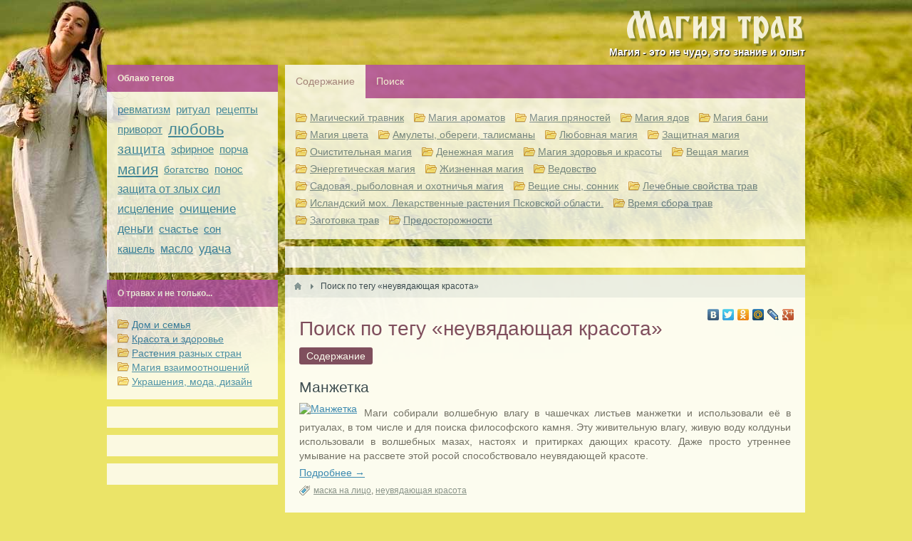

--- FILE ---
content_type: text/html; charset=utf-8
request_url: https://magiyatrav.ru/tags/search?q=%D0%BD%D0%B5%D1%83%D0%B2%D1%8F%D0%B4%D0%B0%D1%8E%D1%89%D0%B0%D1%8F+%D0%BA%D1%80%D0%B0%D1%81%D0%BE%D1%82%D0%B0
body_size: 5300
content:


<html>
<!-- Yandex.Metrika counter -->
<script type="text/javascript">
    (function (d, w, c) {
        (w[c] = w[c] || []).push(function() {
            try {
                w.yaCounter41660374 = new Ya.Metrika({
                    id:41660374,
                    clickmap:true,
                    trackLinks:true,
                    accurateTrackBounce:true
                });
            } catch(e) { }
        });

        var n = d.getElementsByTagName("script")[0],
            s = d.createElement("script"),
            f = function () { n.parentNode.insertBefore(s, n); };
        s.type = "text/javascript";
        s.async = true;
        s.src = "https://mc.yandex.ru/metrika/watch.js";

        if (w.opera == "[object Opera]") {
            d.addEventListener("DOMContentLoaded", f, false);
        } else { f(); }
    })(document, window, "yandex_metrika_callbacks");
</script>
<noscript><div><img src="https://mc.yandex.ru/watch/41660374" style="position:absolute; left:-9999px;" alt="" /></div></noscript>
<!-- /Yandex.Metrika counter -->
<script async="async" src="https://w.uptolike.com/widgets/v1/zp.js?pid=1615185" type="text/javascript"></script>
<head>
<script async src="//pagead2.googlesyndication.com/pagead/js/adsbygoogle.js"></script>
<script>
  (adsbygoogle = window.adsbygoogle || []).push({
    google_ad_client: "ca-pub-5609504765639291",
    enable_page_level_ads: true
  });
</script>
    <title>Поиск по тегу «неувядающая красота»</title>
    <meta http-equiv="Content-Type" content="text/html; charset=utf-8">
    <meta name="viewport" content="width=device-width, initial-scale=1.0">
                                                <!--[if lt IE 9]>
        <script src="//html5shiv.googlecode.com/svn/trunk/html5.js"></script>
        <script src="http://css3-mediaqueries-js.googlecode.com/svn/trunk/css3-mediaqueries.js"></script>
    <![endif]-->
    	<meta content="травы, растения, лекарственные, лекарства, магия, трав, обряды, ритуалы, народная, медицина" name="keywords">
	<meta content="Лечение травами. Лекарственные растения. Использование растений в древних и современных традициях разных народов. Магия трав - применение трав в обрядах и ритуалах. " name="description">
	<link rel="search" type="application/opensearchdescription+xml" href="/search/opensearch" title="Поиск на Магия трав" />
	<link rel="stylesheet" type="text/css" href="/templates/default/css/theme-text.css">
	<link rel="stylesheet" type="text/css" href="/templates/default/css/theme-layout.css">
	<link rel="stylesheet" type="text/css" href="/templates/default/css/theme-gui.css">
	<link rel="stylesheet" type="text/css" href="/templates/default/css/theme-widgets.css">
	<link rel="stylesheet" type="text/css" href="/templates/default/css/theme-content.css">
	<link rel="stylesheet" type="text/css" href="/templates/default/css/theme-modal.css">
	<link rel="stylesheet" type="text/css" href="/templates/default/controllers/tags/styles.css">
	<script type="text/javascript" src="/templates/default/js/jquery.js"></script>
	<script type="text/javascript" src="/templates/default/js/jquery-modal.js"></script>
	<script type="text/javascript" src="/templates/default/js/core.js"></script>
	<script type="text/javascript" src="/templates/default/js/modal.js"></script>
	<script type="text/javascript" src="/templates/default/js/messages.js"></script>
    <style>#body section {
    float: right !important;
}
#body aside {
    float: left !important;
}
#body aside .menu li ul {
    right: auto !important;
    left: 210px;}
@media screen and (max-width: 980px) {
    #layout { width: 98% !important; min-width: 0 !important; }
}
</style>
<meta name="yandex-verification" content="28f066efcb7f971f" />
</head>
<body id="desktop_device_type">

    <div id="layout">

        
        <header>
            <div id="logo" alt="Магия трав" title="Магия трав"><a href="https://www.magiyatrav.ru"></a></div>
                    </header>
<div style="float: right; padding: 0px 0px 10px 0px;  text-shadow: 1px 1px 1px #000;"><b><font color="#FFFFFF">Магия - это не чудо, это знание и опыт</font></b></div>
        
        <div id="body">

            
            
            <section>

                <div class="widget_tabbed">

    <div class="tabs">
        <ul>
                            <li class="tab">
                    <a class="active" data-id="24">Содержание</a>
                </li>
                            <li class="tab">
                    <a  data-id="21">Поиск</a>
                </li>
            
            <li class="links">
                                    <div class="links-wrap" id="widget-links-24" >
                                            </div>
                                    <div class="links-wrap" id="widget-links-21" style="display: none">
                                            </div>
                            </li>

        </ul>
    </div>

    <div class="widgets">

        
            <div id="widget-24" class="body" >
                <div class="content_categories categories_small" style="padding: 0">

    <ul>

        
        
            
            
            
            
            <li  >

                <a class="item" href="/articles/travnik">
                    Магический травник                </a>

                
            
        
            
            
                            </li>
            
            
            <li  >

                <a class="item" href="/articles/aromat">
                    Магия ароматов                </a>

                
            
        
            
            
                            </li>
            
            
            <li  >

                <a class="item" href="/articles/pryanosti">
                    Магия пряностей                </a>

                
            
        
            
            
                            </li>
            
            
            <li  >

                <a class="item" href="/articles/yad">
                    Магия ядов                </a>

                
            
        
            
            
                            </li>
            
            
            <li  >

                <a class="item" href="/articles/magija-bani">
                    Магия бани                </a>

                
            
        
            
            
                            </li>
            
            
            <li  >

                <a class="item" href="/articles/magija-cveta">
                    Магия цвета                </a>

                
            
        
            
            
                            </li>
            
            
            <li  >

                <a class="item" href="/articles/amulety-oberegi-talismany">
                    Амулеты, обереги, талисманы                </a>

                
            
        
            
            
                            </li>
            
            
            <li  >

                <a class="item" href="/articles/lyubovnaja-magija">
                    Любовная магия                </a>

                
            
        
            
            
                            </li>
            
            
            <li  >

                <a class="item" href="/articles/zaschitnaja-magija">
                    Защитная магия                </a>

                
            
        
            
            
                            </li>
            
            
            <li  >

                <a class="item" href="/articles/ochistitelnaja-magija">
                    Очистительная магия                </a>

                
            
        
            
            
                            </li>
            
            
            <li  >

                <a class="item" href="/articles/denezhnaja-magija">
                    Денежная магия                </a>

                
            
        
            
            
                            </li>
            
            
            <li  >

                <a class="item" href="/articles/magija-zdorovja-i-krasoty">
                    Магия здоровья и красоты                </a>

                
            
        
            
            
                            </li>
            
            
            <li  >

                <a class="item" href="/articles/veschaja-magija">
                    Вещая магия                </a>

                
            
        
            
            
                            </li>
            
            
            <li  >

                <a class="item" href="/articles/energeticheskaja-magija">
                    Энергетическая магия                </a>

                
            
        
            
            
                            </li>
            
            
            <li  >

                <a class="item" href="/articles/zhiznennaja-magija">
                    Жизненная магия                </a>

                
            
        
            
            
                            </li>
            
            
            <li  >

                <a class="item" href="/articles/vedovstvo">
                    Ведовство                </a>

                
            
        
            
            
                            </li>
            
            
            <li  >

                <a class="item" href="/articles/sadovaja-rybolovnaja-i-ohotnichja-magija">
                    Садовая, рыболовная и охотничья магия                </a>

                
            
        
            
            
                            </li>
            
            
            <li  >

                <a class="item" href="/articles/sonnik">
                    Вещие сны, сонник                </a>

                
            
        
            
            
                            </li>
            
            
            <li  >

                <a class="item" href="/articles/lekarstvennye-sbory">
                    Лечебные свойства трав                </a>

                
            
        
            
            
                            </li>
            
            
            <li  >

                <a class="item" href="/articles/islandskii-moh-lekarstvennye-rastenija-pskovskoi-oblasti">
                    Исландский мох. Лекарственные растения Псковской области.                </a>

                
            
        
            
            
                            </li>
            
            
            <li  >

                <a class="item" href="/articles/vremja-sbora-trav">
                    Время сбора трав                </a>

                
            
        
            
            
                            </li>
            
            
            <li  >

                <a class="item" href="/articles/zagotovka-trav">
                    Заготовка трав                </a>

                
            
        
            
            
                            </li>
            
            
            <li  >

                <a class="item" href="/articles/predostorozhnosti">
                    Предосторожности                </a>

                
            
        
                    </li></ul>
        
</div>            </div>

        
            <div id="widget-21" class="body" style="display: none">
                <div class="widget_search">
    <form action="/search" method="get">
        <input type="text" class="input" name="q" value="" placeholder="Найти на сайте" />    </form>
</div>
            </div>

        
    </div>

</div>
<div class="widget">

    
    <div class="body">
        <div class="widget_php"> <!-- Yandex.RTB R-A-229749-2 -->
<div id="yandex_rtb_R-A-229749-2"></div>
<script type="text/javascript">
    (function(w, d, n, s, t) {
        w[n] = w[n] || [];
        w[n].push(function() {
            Ya.Context.AdvManager.render({
                blockId: "R-A-229749-2",
                renderTo: "yandex_rtb_R-A-229749-2",
                horizontalAlign: false,
                async: true
            });
        });
        t = d.getElementsByTagName("script")[0];
        s = d.createElement("script");
        s.type = "text/javascript";
        s.src = "//an.yandex.ru/system/context.js";
        s.async = true;
        t.parentNode.insertBefore(s, t);
    })(this, this.document, "yandexContextAsyncCallbacks");
</script>
</div>

    </div>

</div>

                                    <article>
                                                    <div id="breadcrumbs">
                                <ul>

    <li class="home">
        <a href="https://www.magiyatrav.ru" title="Главная"></a>
    </li>

    
        <li class="sep"></li>

        
            
            <li>
                                    <span>Поиск по тегу «неувядающая красота»</span>
                            </li>

            
            
        
    </ul>
                            </div>
                            <div class="share" style="right:10px; margin:-10px" align="right">
                    <script type="text/javascript" src="//yandex.st/share/share.js" charset="utf-8"></script>
                    <div class="yashare-auto-init" data-yashareL10n="ru" data-yashareType="none" data-yashareQuickServices="yaru,vkontakte,facebook,twitter,odnoklassniki,moimir,lj,gplus"></div>
                </div>
                                                
<h1>Поиск по тегу «неувядающая красота»</h1>



    <div id="tags_search_pills">
        <ul class="pills-menu-small">

    
    
        
        
        
        <li class="active">
                            <a class="item"  href="/tags/search?q=неувядающая красота"  >
                    <span class="wrap">
                        Содержание                                            </span>
                </a>
            
            
        
    
            </li></ul>
        </div>

    <div id="tags_search_list">

    <div class="content_list featured articles_list">

        
            
			<div class="content_list_item articles_list_item">

                
                <div class="fields">

                
                                                                                                    
                    
                    <div class="field ft_caption f_title">

                        
                        <div class="value">
                            
                                
                                                                    <a href="/mag-m4.html">Манжетка</a>
                                                                    
                                                    </div>

                    </div>

                
                                                            
                                                            
                                                                                                    
                    
                    <div class="field ft_image f_1mage_article">

                        
                        <div class="value">
                            
                                                                   <a href="/mag-m4.html"><img src="/upload/000/u1/006/4c1447d6.jpg"  alt="Манжетка"  /></a>                               
                                                    </div>

                    </div>

                
                                                                                                    
                    
                    <div class="field ft_html f_teaser">

                        
                        <div class="value">
                            
                                                                   <p>Маги собирали волшебную влагу в чашечках листьев манжетки и использовали её в ритуалах, в том числе и для поиска философского камня. Эту живительную влагу, живую воду колдуньи использовали в волшебных мазах, настоях и притирках дающих красоту. Даже просто утреннее умывание на рассвете этой росой способствовало неувядающей красоте.
</p>                               
                                                    </div>

                    </div>

                
                                                                                
                                        
                                        
                </div>
<a href="/mag-m4.html">Подробнее &#8594;</a>
                
                                    <div class="tags_bar">
                        <a href="/tags/search?q=%D0%BC%D0%B0%D1%81%D0%BA%D0%B0+%D0%BD%D0%B0+%D0%BB%D0%B8%D1%86%D0%BE">маска на лицо</a>, <a href="/tags/search?q=%D0%BD%D0%B5%D1%83%D0%B2%D1%8F%D0%B4%D0%B0%D1%8E%D1%89%D0%B0%D1%8F+%D0%BA%D1%80%D0%B0%D1%81%D0%BE%D1%82%D0%B0">неувядающая красота</a>                    </div>
                
                
                
            </div>

        
    </div>

    
</div>

                    </article>
                
                <div class="widget">

    
    <div class="body">
        <div class="widget_php"> <!-- Yandex.RTB R-A-229749-2 -->
<div id="yandex_rtb_R-A-229749-2"></div>
<script type="text/javascript">
    (function(w, d, n, s, t) {
        w[n] = w[n] || [];
        w[n].push(function() {
            Ya.Context.AdvManager.render({
                blockId: "R-A-229749-2",
                renderTo: "yandex_rtb_R-A-229749-2",
                horizontalAlign: false,
                async: true
            });
        });
        t = d.getElementsByTagName("script")[0];
        s = d.createElement("script");
        s.type = "text/javascript";
        s.src = "//an.yandex.ru/system/context.js";
        s.async = true;
        t.parentNode.insertBefore(s, t);
    })(this, this.document, "yandexContextAsyncCallbacks");
</script>
</div>

    </div>

</div>

            </section>

                            <aside>
                    <div class="widget">

            <div class="title">
            Облако тегов                    </div>
    
    <div class="body">
        
    <div class="widget_tags_cloud">

        <ul class="tags_as_cloud">
            
                
                                                        <li  style="font-size: 15px;">
                        <a href="/tags/search?q=%D1%80%D0%B5%D0%B2%D0%BC%D0%B0%D1%82%D0%B8%D0%B7%D0%BC">ревматизм</a>                    </li>
                
                

            
                
                                                        <li  style="font-size: 15px;">
                        <a href="/tags/search?q=%D1%80%D0%B8%D1%82%D1%83%D0%B0%D0%BB">ритуал</a>                    </li>
                
                

            
                
                                                        <li  style="font-size: 15px;">
                        <a href="/tags/search?q=%D1%80%D0%B5%D1%86%D0%B5%D0%BF%D1%82%D1%8B">рецепты</a>                    </li>
                
                

            
                
                                                        <li  style="font-size: 15px;">
                        <a href="/tags/search?q=%D0%BF%D1%80%D0%B8%D0%B2%D0%BE%D1%80%D0%BE%D1%82">приворот</a>                    </li>
                
                

            
                
                                                        <li  style="font-size: 22px;">
                        <a href="/tags/search?q=%D0%BB%D1%8E%D0%B1%D0%BE%D0%B2%D1%8C">любовь</a>                    </li>
                
                

            
                
                                                        <li  style="font-size: 19px;">
                        <a href="/tags/search?q=%D0%B7%D0%B0%D1%89%D0%B8%D1%82%D0%B0">защита</a>                    </li>
                
                

            
                
                                                        <li  style="font-size: 15px;">
                        <a href="/tags/search?q=%D1%8D%D1%84%D0%B8%D1%80%D0%BD%D0%BE%D0%B5">эфирное</a>                    </li>
                
                

            
                
                                                        <li  style="font-size: 15px;">
                        <a href="/tags/search?q=%D0%BF%D0%BE%D1%80%D1%87%D0%B0">порча</a>                    </li>
                
                

            
                
                                                        <li  style="font-size: 21px;">
                        <a href="/tags/search?q=%D0%BC%D0%B0%D0%B3%D0%B8%D1%8F">магия</a>                    </li>
                
                

            
                
                                                        <li  style="font-size: 14px;">
                        <a href="/tags/search?q=%D0%B1%D0%BE%D0%B3%D0%B0%D1%82%D1%81%D1%82%D0%B2%D0%BE">богатство</a>                    </li>
                
                

            
                
                                                        <li  style="font-size: 15px;">
                        <a href="/tags/search?q=%D0%BF%D0%BE%D0%BD%D0%BE%D1%81">понос</a>                    </li>
                
                

            
                
                                                        <li  style="font-size: 16px;">
                        <a href="/tags/search?q=%D0%B7%D0%B0%D1%89%D0%B8%D1%82%D0%B0+%D0%BE%D1%82+%D0%B7%D0%BB%D1%8B%D1%85+%D1%81%D0%B8%D0%BB">защита от злых сил</a>                    </li>
                
                

            
                
                                                        <li  style="font-size: 16px;">
                        <a href="/tags/search?q=%D0%B8%D1%81%D1%86%D0%B5%D0%BB%D0%B5%D0%BD%D0%B8%D0%B5">исцеление</a>                    </li>
                
                

            
                
                                                        <li  style="font-size: 17px;">
                        <a href="/tags/search?q=%D0%BE%D1%87%D0%B8%D1%89%D0%B5%D0%BD%D0%B8%D0%B5">очищение</a>                    </li>
                
                

            
                
                                                        <li  style="font-size: 16px;">
                        <a href="/tags/search?q=%D0%B4%D0%B5%D0%BD%D1%8C%D0%B3%D0%B8">деньги</a>                    </li>
                
                

            
                
                                                        <li  style="font-size: 15px;">
                        <a href="/tags/search?q=%D1%81%D1%87%D0%B0%D1%81%D1%82%D1%8C%D0%B5">счастье</a>                    </li>
                
                

            
                
                                                        <li  style="font-size: 15px;">
                        <a href="/tags/search?q=%D1%81%D0%BE%D0%BD">сон</a>                    </li>
                
                

            
                
                                                        <li  style="font-size: 15px;">
                        <a href="/tags/search?q=%D0%BA%D0%B0%D1%88%D0%B5%D0%BB%D1%8C">кашель</a>                    </li>
                
                

            
                
                                                        <li  style="font-size: 16px;">
                        <a href="/tags/search?q=%D0%BC%D0%B0%D1%81%D0%BB%D0%BE">масло</a>                    </li>
                
                

            
                
                                                        <li  style="font-size: 17px;">
                        <a href="/tags/search?q=%D1%83%D0%B4%D0%B0%D1%87%D0%B0">удача</a>                    </li>
                
                

                    </ul>

    </div>

    </div>

</div>

                    <div class="widget">

            <div class="title">
            О травах и не только...                    </div>
    
    <div class="body">
        <div class="widget_content_tree">

    <ul>

        
        
            
            
            
            
            <li  >

                <a class="item" href="/statyi/dom-i-semja">
                    Дом и семья                </a>

                
            
        
            
            
                            </li>
            
            
            <li  >

                <a class="item" href="/statyi/krasota-i-zdorove">
                    Красота и здоровье                </a>

                
            
        
            
            
                            </li>
            
            
            <li  >

                <a class="item" href="/statyi/rastenija-raznyh-stran">
                    Растения разных стран                </a>

                
            
        
            
            
                            </li>
            
            
            <li  >

                <a class="item" href="/statyi/magija-vzaimootnoshenii">
                    Магия взаимоотношений                </a>

                
            
        
            
            
                            </li>
            
            
            <li  >

                <a class="item" href="/statyi/ukrashenija-moda-dizain">
                    Украшения, мода, дизайн                </a>

                
            
        
                    </li></ul>
        
</div>    </div>

</div>
<div class="widget">

    
    <div class="body">
        <div class="widget_html_block"><!-- Yandex.RTB R-A-229749-3 -->
<div id="yandex_rtb_R-A-229749-3"></div>
<script type="text/javascript">
    (function(w, d, n, s, t) {
        w[n] = w[n] || [];
        w[n].push(function() {
            Ya.Context.AdvManager.render({
                blockId: "R-A-229749-3",
                renderTo: "yandex_rtb_R-A-229749-3",
                horizontalAlign: false,
                async: true
            });
        });
        t = d.getElementsByTagName("script")[0];
        s = d.createElement("script");
        s.type = "text/javascript";
        s.src = "//an.yandex.ru/system/context.js";
        s.async = true;
        t.parentNode.insertBefore(s, t);
    })(this, this.document, "yandexContextAsyncCallbacks");
</script></div>

    </div>

</div>
<div class="widget">

    
    <div class="body">
        <div class="widget_php"> <!-- Yandex.RTB R-A-229749-5 -->
<div id="yandex_rtb_R-A-229749-5"></div>
<script>window.yaContextCb.push(()=>{
  Ya.Context.AdvManager.render({
    renderTo: 'yandex_rtb_R-A-229749-5',
    blockId: 'R-A-229749-5'
  })
})</script>
</div>

    </div>

</div>
<div class="widget">

    
    <div class="body">
        <div class="widget_php"> <!-- Yandex.RTB R-A-229749-5 -->
<div id="yandex_rtb_R-A-229749-5"></div>
<script>window.yaContextCb.push(()=>{
  Ya.Context.AdvManager.render({
    renderTo: 'yandex_rtb_R-A-229749-5',
    blockId: 'R-A-229749-5'
  })
})</script>
</div>

    </div>

</div>

                                    </aside>
            
        </div>

        
        <footer>
            <ul>
                <li id="copyright">
                    <a href="/auth/login">
                        Магия трав</a>
                    &copy;
                    2025                </li>
                <li id="info">
                                    </li>
                <li id="nav">
                    <ul class="menu">

    
    
        
        
        
        <li >
                            <a class="item"  href="/pages/about.html"  >
                    <span class="wrap">
                        О проекте                                            </span>
                </a>
            
            
        
    
        
                    </li>
        
        
        <li >
                            <a class="item"  href="/pages/rules.html"  >
                    <span class="wrap">
                        Правила сайта                                            </span>
                </a>
            
            
        
    
            </li></ul>
    <div class="widget_php"> <!--LiveInternet counter--><script type="text/javascript"><!--
document.write("<a href='//www.liveinternet.ru/click' "+
"target=_blank><img src='//counter.yadro.ru/hit?t25.8;r"+
escape(document.referrer)+((typeof(screen)=="undefined")?"":
";s"+screen.width+"*"+screen.height+"*"+(screen.colorDepth?
screen.colorDepth:screen.pixelDepth))+";u"+escape(document.URL)+
";"+Math.random()+
"' alt='' title='LiveInternet: показано число посетителей за"+
" сегодня' "+
"border='0' width='88' height='15'><\/a>")
//--></script><!--/LiveInternet-->
</div>

                </li>
            </ul>
        </footer>

    </div>

</body>
</html>


--- FILE ---
content_type: text/html; charset=utf-8
request_url: https://www.google.com/recaptcha/api2/aframe
body_size: 266
content:
<!DOCTYPE HTML><html><head><meta http-equiv="content-type" content="text/html; charset=UTF-8"></head><body><script nonce="36-1FSW-zytuFsktBo8mAw">/** Anti-fraud and anti-abuse applications only. See google.com/recaptcha */ try{var clients={'sodar':'https://pagead2.googlesyndication.com/pagead/sodar?'};window.addEventListener("message",function(a){try{if(a.source===window.parent){var b=JSON.parse(a.data);var c=clients[b['id']];if(c){var d=document.createElement('img');d.src=c+b['params']+'&rc='+(localStorage.getItem("rc::a")?sessionStorage.getItem("rc::b"):"");window.document.body.appendChild(d);sessionStorage.setItem("rc::e",parseInt(sessionStorage.getItem("rc::e")||0)+1);localStorage.setItem("rc::h",'1764964032237');}}}catch(b){}});window.parent.postMessage("_grecaptcha_ready", "*");}catch(b){}</script></body></html>

--- FILE ---
content_type: text/css
request_url: https://magiyatrav.ru/templates/default/controllers/tags/styles.css
body_size: -29
content:
#tags_search_pills {
    margin-bottom: 20px;
}

--- FILE ---
content_type: application/javascript;charset=utf-8
request_url: https://w.uptolike.com/widgets/v1/version.js?cb=cb__utl_cb_share_1764964030720473
body_size: 396
content:
cb__utl_cb_share_1764964030720473('1ea92d09c43527572b24fe052f11127b');